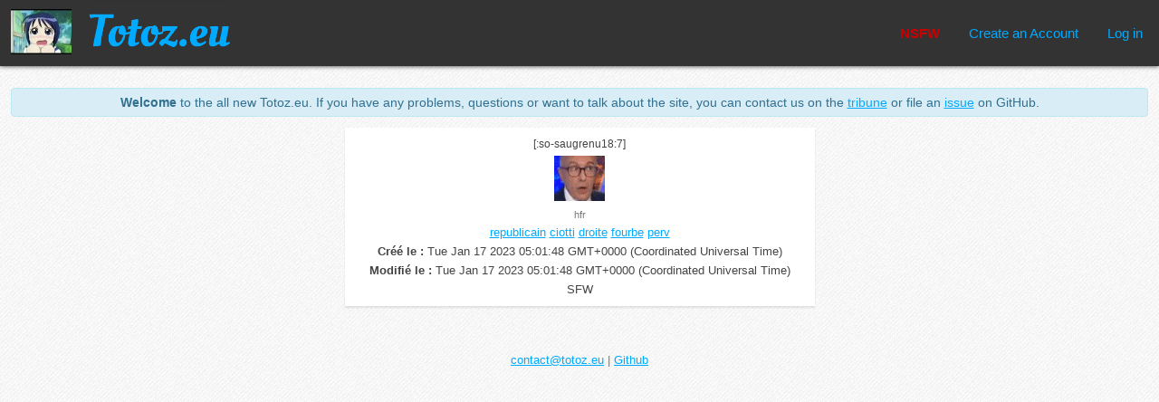

--- FILE ---
content_type: text/html; charset=utf-8
request_url: https://nsfw.totoz.eu/totoz/so-saugrenu18:7
body_size: 828
content:
<!DOCTYPE html><html lang="en"><head><meta charset="UTF-8"/><meta name="viewport" content="width=device-width, initial-scale=1.0"/><meta name="google-site-verification" content="bMgobe1ek9Pi5Wb2FQxlMbrwVIyRgYOvcZ1Enp76Edo"/><meta http-equiv="X-UA-Compatible" content="ie=edge"/><link rel="stylesheet" href="/main.css"/><script src="/index.js"></script><title>[:so-saugrenu18:7] - Totoz.eu</title></head><body id="totoz"><div class="links"><h1><a href="/"><img src="/img/totoz" alt="" width="67" height="50"/><span class="sitename"><img class="nohover" src="/logo.png" alt="" width="157" height="70"/><img class="hover" src="/logo-hover.png" alt="" width="157" height="70"/></span></a></h1><span class="spc"></span><a class="sfw_status nsfw" href="https://totoz.eu/totoz/so-saugrenu18:7"><span class="nohover">NSFW</span><span class="hover">Go to SFW</span></a><a href="/new_account">Create an Account</a><a href="/login">Log in</a></div><div id="cnt"><div class="info large-font"><strong>Welcome</strong> to the all new Totoz.eu. If you have any problems, questions or
 want to talk about the site, you can contact us on the&nbsp;<a href="https://miaoli.im/tribune/totoz.eu">tribune</a> or file an&nbsp;<a href="https://github.com/n-e/totoz.eu/issues">issue</a> on GitHub.</div><div class="unique_totoz"><div class="totoz"><span class="name">[:so-saugrenu18:7]</span><span class="img"><img src="/img/so-saugrenu18%3A7"/></span><a class="username" href="/user/hfr">hfr</a><span class="tags"><a href="/?q=republicain">republicain</a> <a href="/?q=ciotti">ciotti</a> <a href="/?q=droite">droite</a> <a href="/?q=fourbe">fourbe</a> <a href="/?q=perv">perv</a> </span><span><strong>Créé le : </strong>Tue Jan 17 2023 05:01:48 GMT+0000 (Coordinated Universal Time)</span><span><strong>Modifié le : </strong>Tue Jan 17 2023 05:01:48 GMT+0000 (Coordinated Universal Time)</span><span>SFW</span></div></div></div><div class="about"><a href="mailto:contact@totoz.eu">contact@totoz.eu</a> | <a href="https://github.com/n-e/totoz.eu">Github</a></div></body></html>